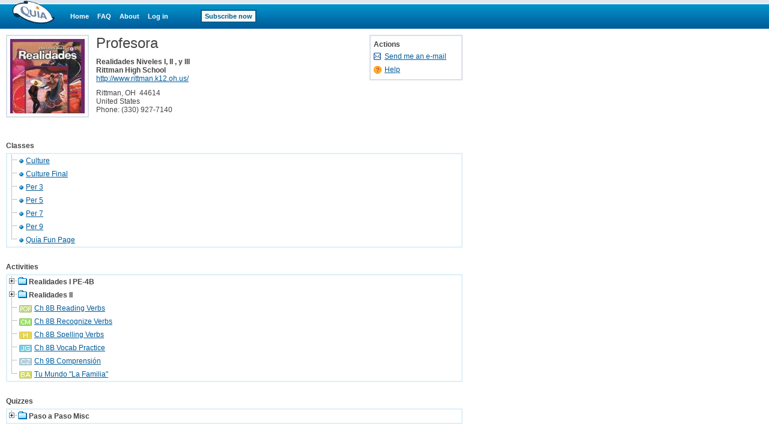

--- FILE ---
content_type: text/html;charset=utf-8
request_url: https://www.quia.com/profiles/smayfield
body_size: 4349
content:
<!-- class quia.web.instructor.profile.InstProfileViewPage -->

<html><head>
<!-- BEGIN HEADER SECTION -->
<link href="/css/quia.css" rel="stylesheet" type="text/css" />
<link rel="stylesheet" type="text/css" href="/yui2.9.0/menu/assets/skins/sam/menu.css">
<LINK href="/css/web_inst_zone.css" rel="stylesheet" type="text/css">
<LINK href="/static/quia/css/cloze.css" rel="stylesheet" type="text/css">
<link rel="stylesheet" type="text/css" href="/yui2.9.0/treeview/assets/skins/sam/treeview.css">
<style type="text/css">
div.listsection {
  border: 2px solid #ddf0f7;
  font:normal 13px verdana, arial, sans-serif;
  margin: 5px 0;
}
div.listsection a {
  font:normal 12px verdana, arial, sans-serif;
}
ul.plinks {
  text-align: left;
  list-style: none;
  margin: 0;
  padding: 5px;
  border: 2px solid #D8DFE6;
  background: #FFFFFF;
}
ul.plinks li {
  list-style: none;
  padding: 0 0 0 18px;
  line-height: 20px;
}
table.secondary {
  width: 750px;
}
table.secondary td {
  padding: 5px 5px 5px 0;
}
table.secondary .np td {
  padding-top: 0;
}
div.listsection ul {
  list-style: none;
}
.ygtvtn { background: url(/img/web/instructor-zone/treeview/tn.gif) 0 0 no-repeat; width:17px; height:22px; }
.ygtvtm { background: url(/img/web/instructor-zone/treeview/tm.gif) 0 0 no-repeat; width:34px; height:22px; cursor:pointer }
.ygtvtmh { background: url(/img/web/instructor-zone/treeview/tmh.gif) 0 0 no-repeat; width:34px; height:22px; cursor:pointer }
.ygtvtp { background: url(/img/web/instructor-zone/treeview/tp.gif) 0 0 no-repeat; width:34px; height:22px; cursor:pointer }
.ygtvtph { background: url(/img/web/instructor-zone/treeview/tph.gif) 0 0 no-repeat; width:34px; height:22px; cursor:pointer }
.ygtvln { background: url(/img/web/instructor-zone/treeview/ln.gif) 0 0 no-repeat; width:17px; height:22px; }
.ygtvlm { background: url(/img/web/instructor-zone/treeview/lm.gif) 0 0 no-repeat; width:34px; height:22px; cursor:pointer }
.ygtvlmh { background: url(/img/web/instructor-zone/treeview/lmh.gif) 0 0 no-repeat; width:34px; height:22px; cursor:pointer }
.ygtvlp { background: url(/img/web/instructor-zone/treeview/lp.gif) 0 0 no-repeat; width:34px; height:22px; cursor:pointer }
.ygtvlph { background: url(/img/web/instructor-zone/treeview/lph.gif) 0 0 no-repeat; width:34px; height:22px; cursor:pointer }
.ygtvloading { background: url(/img/web/instructor-zone/treeview/loading.gif) 0 0 no-repeat; width:16px; height:22px; }
.ygtvdepthcell { background: url(/img/web/instructor-zone/treeview/vline.gif) 0 0 no-repeat; width:17px; height:22px; }
.ygtvblankdepthcell { width:17px; height:22px; }
.ygtvitem { }  
.ygtvitem  table{
    width:100%;
    margin-bottom:0;
}
.ygtvitem  td {
    border:none;padding:0;
} 
.ygtvchildren { }  
* html .ygtvchildren { height:1%; }  
.ygtvlabel, .ygtvlabel:link, .ygtvlabel:visited, .ygtvlabel:hover { 
  font-weight: bold;
  margin-left: 2px;
  text-decoration: none;
}
.ygtvfocus {
  background-color: #FFFFCC;
}
.ygtvfocus .ygtvlabel, .ygtvfocus .ygtvlabel:link, .ygtvfocus .ygtvlabel:visited, .ygtvfocus .ygtvlabel:hover {
  background-color: #FFFFCC;
}
td.ygtvcontent a {
  text-decoration: underline;
}
.icon-ba{
  padding: 0 0 0 25px;
  margin-left:2px;
  background: transparent url(/img/iconsba.gif) 0 2px no-repeat;
}
.icon-cb{
  padding: 0 0 0 25px;
  margin-left:2px;
  background: transparent url(/img/iconscb.gif) 0 2px no-repeat;
}
.icon-cz{
  padding: 0 0 0 25px;
  margin-left:2px;
  background: transparent url(/img/iconscz.gif) 0 2px no-repeat;
}
.icon-cm{
  padding: 0 0 0 25px;
  margin-left:2px;
  background: transparent url(/img/iconscm.gif) 0 2px no-repeat;
}
.icon-hm{
  padding: 0 0 0 25px;
  margin-left:2px;
  background: transparent url(/img/iconshm.gif) 0 2px no-repeat;
}
.icon-jw{
  padding: 0 0 0 25px;
  margin-left:2px;
  background: transparent url(/img/iconsjw.gif) 0 2px no-repeat;
}
.icon-jg{
  padding: 0 0 0 25px;
  margin-left:2px;
  background: transparent url(/img/iconsjg.gif) 0 2px no-repeat;
}
.icon-rd{
  padding: 0 0 0 25px;
  margin-left:2px;
  background: transparent url(/img/iconsrd.gif) 0 2px no-repeat;
}
.icon-pa{
  padding: 0 0 0 25px;
  margin-left:2px;
  background: transparent url(/img/iconspa.gif) 0 2px no-repeat;
}
.icon-pp{
  padding: 0 0 0 25px;
  margin-left:2px;
  background: transparent url(/img/iconspp.gif) 0 2px no-repeat;
}
.icon-pop{
  padding: 0 0 0 25px;
  margin-left:2px;
  background: transparent url(/img/iconspop.gif) 0 2px no-repeat;
}
.icon-rr{
  padding: 0 0 0 25px;
  margin-left:2px;
  background: transparent url(/img/iconsrr.gif) 0 2px no-repeat;
}
.icon-sh{
  padding: 0 0 0 25px;
  margin-left:2px;
  background: transparent url(/img/iconssh.gif) 0 2px no-repeat;
}
.icon-jq{
  padding: 0 0 0 25px;
  margin-left:2px;
  background: transparent url(/img/iconsjq.gif) 0 2px no-repeat;
}
.icon-bullet{
  margin-left: 2px;
  padding: 0px 0 0 11px;
  background: transparent url(/img/web/instructor-zone/bullet.gif) 0 4px no-repeat;
}
</style>
<!--[if IE]>
<style type='text/css'>.trunc {width:100%;position:absolute;}</style>
<![endif]-->
<meta http-equiv="content-type" content="text/html; charset=utf-8">
<META HTTP-EQUIV="Pragma" CONTENT="no-cache">
<title>Quia - Profesora&#039;s Profile</title>
<script type='text/javascript' src='/yui2.9.0/yahoo-dom-event/yahoo-dom-event.js'></script>
<script type='text/javascript' src='/static/quia/util/quia_20090514.js'></script>
<script type="text/javascript" src="/yui2.9.0/treeview/treeview-min.js"></script>
<script type="text/javascript" src="/script/profiletreeview.js"></script>
<script type='text/javascript' src='/script/alttxt/alttxt.js'></script>
<script type="text/javascript">

var previousAction = null;
function submitInput(extraAction) {
  if (previousAction == null) {
    previousAction = "" + document.quiaWebForm.action;
  }
  document.quiaWebForm.action = previousAction+extraAction;
  var submitRetVal = document.quiaWebForm.submit();  if(submitRetVal == undefined) {
    document.quiaWebForm.action = previousAction;
  }
}


function doArchAction(value) {
  if (value != "") {
    submitInput(value);
  }
}

function doAction(extraAction, formObj) {
  var selectedValue =     formObj.options[formObj.selectedIndex].value;
  formObj.selectedIndex = 0;
  if (selectedValue != "") {
    var isForEmail = /^&tagEmail=true/.test(selectedValue);
    if(isForEmail) {
      formObj.form.target = 'mail_window';
      window.open('','mail_window','width=500,height=400,screenX=75,screenY=75,resizable=yes,scrollbars=yes,toolbar=no,menubar=no,location=yes,alwaysraised');
    }
    switch (selectedValue) {
      default:
        submitInput(extraAction + selectedValue);
    }
    if(isForEmail) {
      formObj.form.target = '';
    }
  }
}

function refetchStudentDistributionOptions() {}

tagWhereYFromJava = 'whereY';
function runOnLoadFunctions(fieldName) {
var whereY = -1;
getWhereYandScroll(fieldName, whereY);
}

function runOnSubmitFunctions(curForm) {
  saveScrollCoordinates(curForm);
}
</script>
<!-- END HEADER SECTION -->
</head>
<body bgcolor="#FFFFFF" LEFTMARGIN="0" RIGHTMARGIN="0" TOPMARGIN="0" MARGINWIDTH="0" MARGINHEIGHT="0" link="#0000cc" vlink="#0000cc" alink="#0000cc" class="yui-skin-sam">
<table border=0 cellspacing=0 cellpadding=0 width="100%" height="100%">
<tr><td align="left" valign="top">
<div id="quiaBlueTopNav"><a id="quiaBlueTopNavLogo" href="/web"></a><a href="/web" class="bannerlink" style="margin-left:25px">Home</a>
<a href="/faq.html" class="bannerlink">FAQ</a>
<a href="/findout.html" class="bannerlink">About</a>
<a href="/instructorZone?rand=163840955" class="bannerlink">Log in</a>
<a href="/subscription" class="bannerlink bannerlinkbutton" style="margin-left:54px;">Subscribe now</a>
</div><div id="special_msg_div" style="visibility:hidden; display:none;"></div>
<script type="text/javascript">
messageDivNameFromJava = 'special_msg_div';
hideSpecialCookieFromJava = 'quia_hide_special_msg_cookie';
bannerTypeFromJava = '1';
SpecialTagBannerFromJava = 'tag_message_banner_type';
getSpecialMessage();
</script>
</td></tr>
<tr>
<td align="left" valign="top" id="qwbody">
<table width="760" border=0 cellspacing=0 cellpadding="0">
<tr>
<td align=left valign=top width=150>
<div style="display: block; background-color: #FFFFFF; padding: 5px; border: 2px solid #D8DFE6; width: 124px; height: 124px;"><img src="/files/profile_photos/134175_301985015/1930800_301983015.jpg" style="display:block;border:none;width: 124px; height: 124px;"/>
</div></td>
<td align=left valign=top width=455>
<table border=0 cellspacing=0 cellpadding="0">
<tr><td class="quia_standard" style="font-size:24px;">Profesora</td></tr>
<tr><td><div style="position:relative;width:100%;height:10px;"><!-- --></div></td></tr>
<tr><td class="quia_standard"><b>Realidades  Niveles I, II , y III</b></td></tr>
<tr><td class="quia_standard"><b>Rittman High School</b></td></tr>
<tr><td class="quia_standard"><a href="http://www.rittman.k12.oh.us/" target="_blank">http://www.rittman.k12.oh.us/</a>
</td></tr>
<tr><td><div style="position:relative;width:100%;height:10px;"><!-- --></div></td></tr>
<tr><td class="quia_standard">Rittman, OH &nbsp;44614</td></tr>
<tr><td class="quia_standard">United States</td></tr>
<tr><td class="quia_standard">Phone: (330) 927-7140</td></tr>
</table>
</td>
<td align=right valign=top width=155 class="quia_standard">
<ul class="plinks">
<li style="padding:0;line-height:normal;"><b>Actions</b></li>
<li style="background: transparent url(/img/web/instructor-zone/icon-email-s.gif) no-repeat scroll 0 4px;
"><a href="/servlets/quia.user.ShowEmail?p134175" onclick="mail_window=window.open('','mail_window','width=75,height=75,screenX=75,screenY=75,resizable=yes,scrollbars=yes,toolbar=no,menubar=no,location=yes,alwaysraised');mail_window.focus();" target="mail_window">Send me an e-mail</a></li>
<li style="background: transparent url(/img/web/instructor-zone/action-icon/help.gif) no-repeat scroll 0 4px;
"><a href="/help/activities/otherProfile.html" onclick="Help=window.open('','Help','width=680,height=470,screenX=75,screenY=75,resizable=yes,scrollbars=yes,toolbar=yes,menubar=yes,location=no,alwaysraised');Help.focus();" target="Help">Help</a></li>
</ul>
</td>
</tr>
<tr><td colspan="3">
<div style="position:relative;width:100%;height:20px;"><!-- --></div><table border=0 cellspacing=0 cellpadding=0 class="secondary">
</table>
</td></tr>
<tr><td colspan="3">
<table width="100%" border=0 cellspacing=0 cellpadding="0">
<tr><td>
<div style="position:relative;width:100%;height:20px;"><!-- --></div></td></tr>
<tr><td class="quia_standard"><b>Classes</b></td></tr>
<tr><td>
<script type="text/javascript">
(function() {
  function treeInit() {
    var tree = new YAHOO.widget.ActivityTree("classesDiv");
    tree.render();
  }
  YAHOO.util.Event.onDOMReady(treeInit);
})();

</script><div id="classesDiv" class="listsection"><ul>
<li><a href="https://www.quia.com/pages/smayfield/page51" target="_blank" class="icon-bullet">Culture </a></li>
<li><a href="https://www.quia.com/pages/smayfield/page53" target="_blank" class="icon-bullet">Culture Final</a></li>
<li><a href="https://www.quia.com/pages/smayfield/room309" target="_blank" class="icon-bullet">Per 3</a></li>
<li><a href="https://www.quia.com/pages/smayfield/page49" target="_blank" class="icon-bullet">Per 5 </a></li>
<li><a href="https://www.quia.com/pages/smayfield/sala309" target="_blank" class="icon-bullet">Per 7</a></li>
<li><a href="https://www.quia.com/pages/smayfield/per9" target="_blank" class="icon-bullet">Per 9 </a></li>
<li><a href="https://www.quia.com/pages/smayfield/page48" target="_blank" class="icon-bullet">Quía Fun Page </a></li>
</ul></div>
</td></tr>
<tr><td>
<div style="position:relative;width:100%;height:20px;"><!-- --></div></td></tr>
<tr><td class="quia_standard"><b>Activities</b></td></tr>
<tr><td>
<script type="text/javascript">
(function() {
  function treeInit() {
    var tree = new YAHOO.widget.ActivityTree("activitiesDiv");
    tree.render();
  }
  YAHOO.util.Event.onDOMReady(treeInit);
})();

</script><div id="activitiesDiv" class="listsection"><ul>
<li>
Realidades I PE-4B
<ul>
<li><a href="https://www.quia.com/jg/383752.html" class="icon-jg">Ch 1 A Verb Match</a></li>
<li><a href="https://www.quia.com/jg/88891.html" class="icon-jg">Ch 1A Ta Te Ti Verbs</a></li>
<li><a href="https://www.quia.com/jg/89019.html" class="icon-jg">Ch 1B  PRACTICE ONLY match game</a></li>
<li><a href="https://www.quia.com/pop/9597.html" class="icon-pop">Ch 1B Ta Te Ti    N/A Agreement</a></li>
<li><a href="https://www.quia.com/jg/89023.html" class="icon-jg">Ch 2 A Classroom  Vocabulary PRACTICE</a></li>
<li><a href="https://www.quia.com/hm/223505.html" class="icon-hm">Ch 2 A Conjugations :  Balloons</a></li>
<li><a href="https://www.quia.com/cm/93183.html" class="icon-cm">Ch 2 A Conjugations  Columns</a></li>
<li><a href="https://www.quia.com/jg/89021.html" class="icon-jg">Ch 2 A Conjugations w/ English     Matching</a></li>
<li><a href="https://www.quia.com/pp/2873.html" class="icon-pp">Ch 2 A Subject Pronouns      Picture Perfect</a></li>
<li><a href="https://www.quia.com/pp/2874.html" class="icon-pp">Ch 2A Conjugations   (Order)                  Practice</a></li>
<li><a href="https://www.quia.com/pp/2872.html" class="icon-pp">Ch 2A Ordinal Numbers              PRACTICE</a></li>
<li><a href="https://www.quia.com/pp/2875.html" class="icon-pp">Ch 2B : Estar - to be located</a></li>
<li><a href="https://www.quia.com/jg/89088.html" class="icon-jg">Ch 3 A &#034;er&#034; Verb Conjugations (Bonus)</a></li>
<li><a href="https://www.quia.com/hm/188704.html" class="icon-hm">Ch 3 B Match Body Part to  Activity</a></li>
<li><a href="https://www.quia.com/jg/89075.html" class="icon-jg">Ch 3 B Voc. Match (Bonus)</a></li>
<li><a href="https://www.quia.com/jg/135001.html" class="icon-jg">Ch 3 Rev.  Match Body Part to  Activity</a></li>
<li><a href="https://www.quia.com/pop/9596.html" class="icon-pop">Ch 3B Noun/Adjective Agreement (Bonus)</a></li>
<li><a href="https://www.quia.com/jg/89034.html" class="icon-jg">Ch 4 A  Vocabulary Optional</a></li>
<li><a href="https://www.quia.com/pop/9593.html" class="icon-pop">Ch 4 A Compound Subjects Optional</a></li>
<li><a href="https://www.quia.com/pp/2877.html" class="icon-pp">Ch 4 A &#034;ir&#034; Optional</a></li>
<li><a href="https://www.quia.com/cm/165742.html" class="icon-cm">Ch 4 A &#034;ir&#034; Optional</a></li>
<li><a href="https://www.quia.com/ba/143512.html" class="icon-ba">Ch 4 A Question Words Optional</a></li>
<li><a href="https://www.quia.com/jg/89062.html" class="icon-jg">Ch 4 B Verb Match : Estar/Ir/Poder/Querer/</a></li>
<li><a href="https://www.quia.com/hm/367525.html" class="icon-hm">Ch 4 B Voc and Parts of Speech.</a></li>
<li><a href="https://www.quia.com/cm/163508.html" class="icon-cm">Para Empezar :  Time</a></li>
<li><a href="https://www.quia.com/rd/15487.html" class="icon-rd">Para Empezar:  días de la semana</a></li>
<li><a href="https://www.quia.com/hm/29009.html" class="icon-hm">Para Empezar:  Vocab  w/ synonyms and definitions</a></li>
<li><a href="https://www.quia.com/jg/88780.html" class="icon-jg">Para Empezar: Conversation Q&#038;A</a></li>
<li><a href="https://www.quia.com/pp/2852.html" class="icon-pp">Para Empezar: Greeting Conversation</a></li>
<li><a href="https://www.quia.com/pp/16810.html" class="icon-pp">Para Empezar: months of the year</a></li>
</ul>
</li>
<li>
Realidades II
<ul>
<li><a href="https://www.quia.com/cz/543279.html" class="icon-cz">Preterite Vs. Imperfect</a></li>
</ul>
</li>
<li><a href="https://www.quia.com/pop/765019.html" class="icon-pop">Ch 8B  Reading Verbs</a></li>
<li><a href="https://www.quia.com/cm/790957.html" class="icon-cm">Ch 8B  Recognize Verbs</a></li>
<li><a href="https://www.quia.com/hm/1098799.html" class="icon-hm">Ch 8B Spelling Verbs</a></li>
<li><a href="https://www.quia.com/jg/3171923.html" class="icon-jg">Ch 8B Vocab Practice</a></li>
<li><a href="https://www.quia.com/cz/636212.html" class="icon-cz">Ch 9B Comprensión</a></li>
<li><a href="https://www.quia.com/ba/760423.html" class="icon-ba">Tu Mundo &#034;La Familia&#034;</a></li>
</ul></div>
</td></tr>
<tr><td>
<div style="position:relative;width:100%;height:20px;"><!-- --></div></td></tr>
<tr><td class="quia_standard"><b>Quizzes</b></td></tr>
<tr><td>
<script type="text/javascript">
(function() {
  function treeInit() {
    var tree = new YAHOO.widget.ActivityTree("quizzesDiv");
    tree.render();
  }
  YAHOO.util.Event.onDOMReady(treeInit);
})();

</script><div id="quizzesDiv" class="listsection"><ul>
<li>
Paso a Paso Misc
<ul>
<li><a href="https://www.quia.com/quiz/1509934.html" class="icon-bullet">TPR Master List Ch 2</a></li>
</ul>
</li>
</ul></div>
</td></tr>
<tr><td>
<div style="position:relative;width:100%;height:20px;"><!-- --></div></td></tr>
<tr><td class="quia_standard"><b>Surveys</b></td></tr>
<tr><td>
<script type="text/javascript">
(function() {
  function treeInit() {
    var tree = new YAHOO.widget.ActivityTree("surveysDiv");
    tree.render();
  }
  YAHOO.util.Event.onDOMReady(treeInit);
})();

</script><div id="surveysDiv" class="listsection"><ul>
<li><a href="https://www.quia.com/sv/1204596.html" class="icon-bullet">Language Survey</a></li>
<li><a href="https://www.quia.com/sv/1204740.html" class="icon-bullet">Language Survey -New</a></li>
<li><a href="https://www.quia.com/sv/884689.html" class="icon-bullet">Spanish Enrichment (Class Proposal)</a></li>
<li><a href="https://www.quia.com/sv/895901.html" class="icon-bullet">Survey #1 Complete before listening to podcast</a></li>
<li><a href="https://www.quia.com/sv/895879.html" class="icon-bullet">Survey #2 Complete AFTER  listening to podcast</a></li>
</ul></div>
</td></tr>
</table>
</td></tr>
</table><INPUT TYPE="hidden" NAME="tagModuleType" VALUE="15500"></td></tr>
</table>
<script type="text/javascript">
  (function() {
    var addAnalyticsToPage = function() {
      var gaq = window['_gaq'] || [];
      gaq.push(['_setAccount', 'UA-18268683-5']);
      gaq.push(['_setDomainName', 'quia.com']);
      gaq.push(['_gat._anonymizeIp']);
      gaq.push(['_trackPageview']);
      
      window._gaq = gaq;
      var isSecure = document.location && 'https:' === document.location.protocol;
      var ga = document.createElement('script'); ga.type = 'text/javascript';
      ga.async = true;
      ga.src = (isSecure ? 'https://ssl' : 'http://www') + '.google-analytics.com/ga.js';
      var s = document.getElementsByTagName('script')[0];
      s.parentNode.insertBefore(ga, s);
    };
    
    if (/quia\.com/.test(document.location.href)) {
      addAnalyticsToPage();
    }
  }());
</script>
<script type="text/javascript" src="/yui2.9.0/container/container_core-min.js"></script>
<script type="text/javascript" src="/yui2.9.0/menu/menu-min.js"></script>
<script type="text/javascript" src='/script/quia_web_20090410.js'></script>
</body>
</html>


--- FILE ---
content_type: text/css; charset=utf-8
request_url: https://www.quia.com/static/quia/css/cloze.css
body_size: -65
content:
/**
 * For Quiz, we want to use CSS hover to show alternative/correct answer.
 * In IE Quirks mode, CSS hover doesn't work for DOM elements that are not a link (a href).
 * Therefore, we use JavaScript for it.  See /java/quia/activities/quiz/QuizResultsPage.java
 */
span.clozehover {
  background: #ffeedd;
  border-bottom: thin dotted;
  display:inline-block;
  position:relative;
  text-decoration: none;
  z-index: 6;
  text-indent: 0;
}

span.clozehover:hover {
  background: #ffffff;
}

span.clozehover span.hover-content {
  background:#fff;
  border:1px solid #000;
  bottom:20px;
  display:none;
  position:absolute;
  padding:4px;
  left:25px;
  white-space:nowrap;
  z-index:7;
}

span.clozehover:hover span.hover-content {
  display:inline-block;
}

